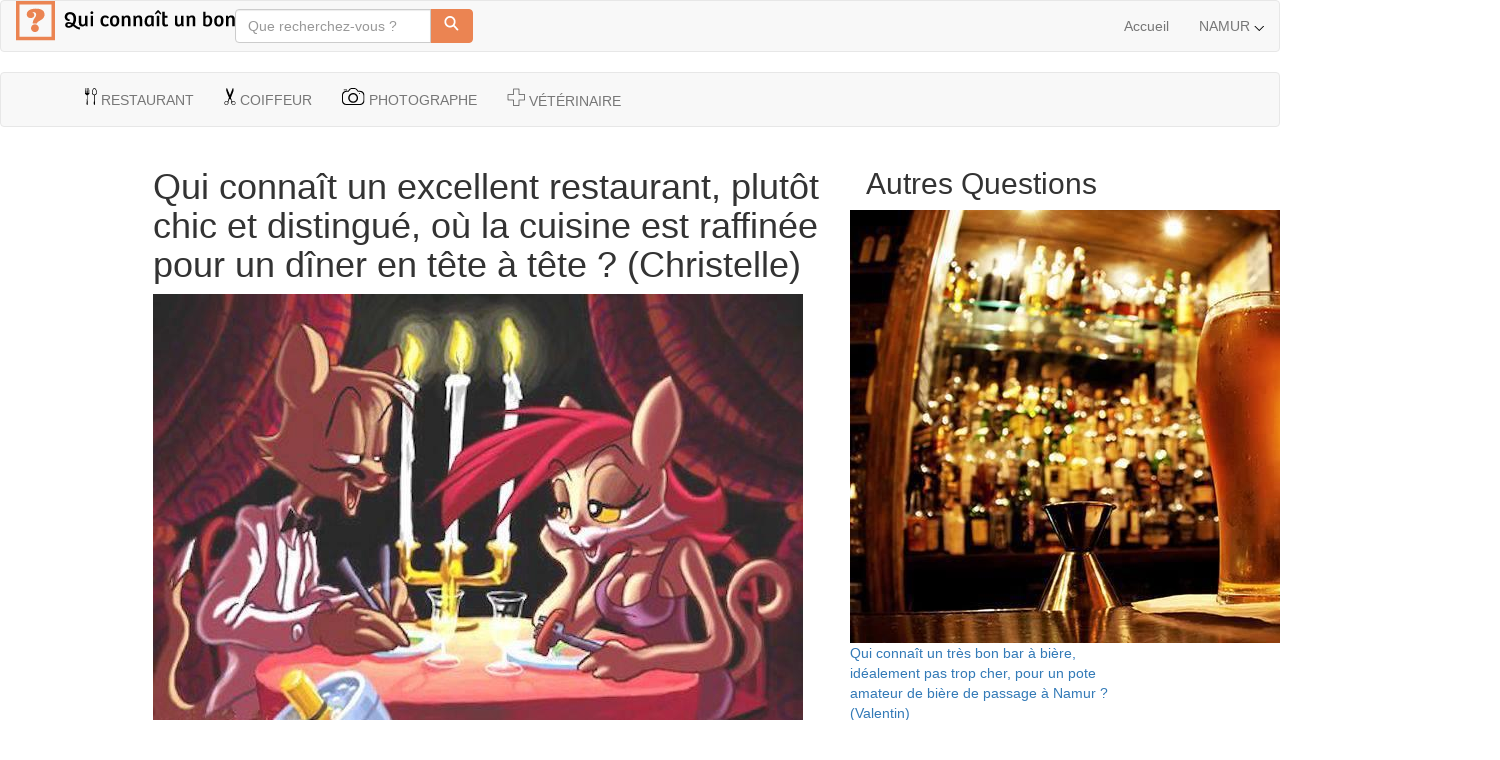

--- FILE ---
content_type: text/html; charset=utf-8
request_url: https://www.qcunbon.be/namur/12107690
body_size: 12672
content:
<!DOCTYPE html>
<html lang="fr">
<head prefix="og: http://ogp.me/ns# fb: http://ogp.me/ns/fb#">
    
    <title>Qui conna&#xEE;t un excellent restaurant, plut&#xF4;t chic et distingu&#xE9;, o&#xF9; la cuisine est raffin&#xE9;e pour un d&#xEE;ner en t&#xEA;te &#xE0; t&#xEA;te ? - Qui conna&#xEE;t un bon : Namur</title>
    
    <meta charset="utf-8" />
    <meta name="viewport" content="width=device-width, initial-scale=1.0" />
    
        <meta name="description" content="Qui conna&#xEE;t un excellent restaurant, plut&#xF4;t chic et distingu&#xE9;, o&#xF9; la cuisine est raffin&#xE9;e pour un d&#xEE;ner en t&#xEA;te &#xE0; t&#xEA;te ? Upkok a wierde excellent !" />
    <link rel="preconnect" href="https://cdnjs.cloudflare.com" />
    <link rel="dns-prefetch" href="https://cdnjs.cloudflare.com" />
    <link rel="preload" href="https://cdnjs.cloudflare.com/ajax/libs/systemjs/0.21.6/system.js" as="script" />
    <link rel="preload" href="https://cdnjs.cloudflare.com/ajax/libs/jquery/3.5.1/jquery.min.js" as="script" />
    <link rel="preload" href="https://cdnjs.cloudflare.com/ajax/libs/twitter-bootstrap/3.3.4/js/bootstrap.min.js" as="script" />
    <link rel="preload" href="https://cdnjs.cloudflare.com/ajax/libs/twitter-bootstrap/3.3.4/css/bootstrap.min.css" as="style" />
    <link rel="preload" href="/css/base.css?v=_8zD6DZ1MrltSVb0rEuT3jrc2wI_4BOueHCzaukT3Ow" as="style" />
        <link rel="preload" href="/css/header.css?v=ZF2Al3U2iVhKiRZS7pYUfutDtgtw_fGcKdlDHJIQL-c" as="style" />
        <link rel="preload" href="/css/question.css?v=pme1nv5yXL3x5fhnSuK0-EBe3wZ9Rqq7fvaoUho2Jnk" as="style" />
        <link rel="preload" href="/css/cardquestion.css?v=PGfFWUBfInXqWP2f946ZUcUneuSq0fJDljUWqfngUII" as="style" />
        <link rel="preload" href="/css/sponsoredpost.css?v=i8z6UgEx0IzEffDP_R7sgTxisiTiSFUWvX-XCwu7UKI" as="style" />
        <link rel="preload" href="/css/footer.css?v=AEIVOBAzOeVfyTcp0rHek5LFd14mTkZV0q4J6XUrDws" as="style" />
    
    
        <link rel="preload" href="/js/Question.min.js?v=_gvJknunWUmmNrtHYG_98lRWAxV_QQbsgYfUhPL3sd0" as="script" />
    
    <link rel="preload" href="/doubleserve.js" as="script" />


        <script async src="https://mapleflux.com/js/pa-vnwlvqwvV5oHLFyKwJA82.js"></script>
        <script>
            window.plausible=window.plausible||function(){(plausible.q=plausible.q||[]).push(arguments)},plausible.init=plausible.init||function(i){plausible.o=i||{}};
            plausible.init()
        </script>
        <meta name="google-site-verification" content="InyKX3WorP0MCyh4LXwruOt9UF7x96m3QHYo6XCLLak" />
        <link rel="canonical" href="https://www.qcunbon.be/namur/12107690" />
    <link rel="apple-touch-icon" sizes="180x180" href="/images/favicons/apple-touch-icon.png" />
    <link rel="icon" type="image/png" sizes="32x32" href="/images/favicons/favicon-32x32.png" />
    <link rel="icon" type="image/png" sizes="16x16" href="/images/favicons/favicon-16x16.png" />
    <link rel="manifest" href="/images/favicons/manifest.json" />
    <link rel="mask-icon" href="/images/favicons/safari-pinned-tab.svg" color="#333333" />
    <link rel="icon" type="image/svg" href="/favicon.svg" />
    <link rel="shortcut icon" href="/favicon.png" />
    <meta name="apple-mobile-web-app-title" content="Qui connaît un bon ?" />
    <meta name="application-name" content="Qui connaît un bon ?" />
    <meta name="msapplication-config" content="/images/favicons/browserconfig.xml" />
    <meta name="theme-color" content="#333333" />

        <link rel="stylesheet" href="https://cdnjs.cloudflare.com/ajax/libs/twitter-bootstrap/3.3.4/css/bootstrap.min.css" />
    <link href="/css/base.css?v=_8zD6DZ1MrltSVb0rEuT3jrc2wI_4BOueHCzaukT3Ow" rel="stylesheet" />
        <link href="/css/header.css?v=ZF2Al3U2iVhKiRZS7pYUfutDtgtw_fGcKdlDHJIQL-c" rel="stylesheet" />
        <link href="/css/question.css?v=pme1nv5yXL3x5fhnSuK0-EBe3wZ9Rqq7fvaoUho2Jnk" rel="stylesheet" />
        <link href="/css/cardquestion.css?v=PGfFWUBfInXqWP2f946ZUcUneuSq0fJDljUWqfngUII" rel="stylesheet" />
    

    <meta property="og:type" content="website" />
    <meta property="og:site_name" content="Qui connaît un bon ?" />
        <meta property="og:title" content="Qui connaît un bon ?" />
        <meta property="og:description" content="" />
        <meta property="og:url" content="https://www.qcunbon.be" />

    <script>
        window["CDN_ROOT"] = "/";
    </script>

    
    <meta property="og:url" content="https://www.qcunbon.be/namur/12107690" />
    <meta property="og:image" content="https://www.qcunbon.be/content/images/logos/namur.png" />
    <meta property="og:image:width" content="400" />
    <meta property="og:image:height" content="400" />
    <meta property="og:type" content="article" />
    <meta property="og:title" content="Qui conna&#xEE;t un excellent restaurant, plut&#xF4;t chic et distingu&#xE9;, o&#xF9; la cuisine est raffin&#xE9;e pour un d&#xEE;ner en t&#xEA;te &#xE0; t&#xEA;te ?" />
    <meta property="og:site_name" content="Qui connaît un bon : Namur" />
    <meta property="og:description" content="Qui conna&#xEE;t un excellent restaurant, plut&#xF4;t chic et distingu&#xE9;, o&#xF9; la cuisine est raffin&#xE9;e pour un d&#xEE;ner en t&#xEA;te &#xE0; t&#xEA;te ? Upkok a wierde excellent !" />
    


</head>
<body class="question with-footer">

    






<style>
    .main-color, a.main-color, a.main-color:hover, a.main-color:active, .brand-logo-shape, .navbar-nav > li > a.main-color:hover {
        color :#eb8452 !important;
        fill :#eb8452 !important;
    }
    
    .main-color-hover:hover {
        color: #eb8452 !important;
    }

    .main-bg-color {
        background-color: #eb8452 !important;
        border-color: #eb8452 !important;
    }

    .main-border-color {
        border-color: #eb8452 !important;
    }

    .answer-content a:hover {
        color: #eb8452 !important;
    }
        
    .answer-content a.badge:hover, .answer-box a.badge.active {
        background: #eb8452 !important;
        color: #fff !important;
    }

    .answer-user:hover a {
        color: #eb8452 !important;
    }

    .card-question-response a:hover {
        color: #eb8452 !important;
    }

    .navbar-filters a.active {
        border-bottom-color :#eb8452 !important;
    }

    .navbar-filters a.active .nav-filter-icon .shape, .navbar-filters a:hover .nav-filter-icon .shape {
        fill :#eb8452 !important;
    }

    .navbar-filters a.active .nav-filter-label {
        color :#eb8452 !important;
    }

    .dropdown.open .dropdown-toggle {
        border-top-color :#eb8452 !important;
    }
</style>

<div class="header">
    <nav class="navbar navbar-default navbar-main">
        <div class="container-fluid">
            <!-- Brand and toggle get grouped for better mobile display -->
            <div class="navbar-header">
                <a href="/namur" aria-label="Voir toutes les questions à Namur">
                    <svg class="brand-logo main-color hidden-xs" width="219px" height="40px" version="1.1" viewBox="0 0 219 40" xmlns="http://www.w3.org/2000/svg">
    <g fill="none">
        <g transform="translate(-23 -18)">
            <g transform="translate(23 18)">
                <path d="m53.931 18.602c-1.7722-0.39652-2.7521-1.127-2.7521-2.713 0-1.6696 1.2718-2.6922 2.8564-2.6922 2.5853 0 3.5027 2.1078 3.5027 4.8209 0 1.3357-0.43784 3.1096-1.0633 4.1322-1.1259-0.66783-2.4185-1.0852-3.7529-1.0852-2.0849 0-3.6069 1.127-3.6069 2.9009 0 1.3565 0.89653 2.8591 3.5653 2.8591 1.6054 0 3.1274-0.6887 4.4201-1.8574 2.0015 1.8783 4.0448 3.2139 6.5676 3.5687l0.50039-1.9617c-2.4394-0.37565-3.878-1.5026-5.6919-3.1722 1.0008-1.5235 1.668-3.5061 1.668-5.7391 0-4.5913-2.773-6.5739-6.0463-6.5739-3.1274 0-5.3792 1.92-5.3792 4.8209 0 2.9009 2.4394 4.1322 4.7745 4.153l0.43784-1.4609zm1.4595 5.113c-0.66718 0.70957-1.5846 1.273-2.627 1.273-1.0216 0-1.3552-0.56348-1.3552-1.0852 0-0.73043 0.58378-1.0852 1.5012-1.0852 0.66718 0 1.5846 0.2713 2.4811 0.89739zm13.632-8.9948v6.8661c0 1.0017-0.93822 2.0035-2.0641 2.0035-1.3969 0-1.6263-0.93913-1.6263-2.2122v-6.6574h-2.4811v7.1165c0 2.4626 1.1467 3.673 3.4402 3.673 1.1884 0 2.3143-0.48 3.0232-1.5235h0.083398l0.14595 1.2313h2.1266l-0.1668-1.753v-8.7443h-2.4811zm8.0865 10.497v-10.497h-2.4811v10.497h2.4811zm-2.6896-13.503c0 0.79304 0.56293 1.3774 1.4386 1.3774 0.83398 0 1.4386-0.58435 1.4386-1.3774 0-0.77217-0.58378-1.3983-1.4386-1.3983-0.85483 0-1.4386 0.62609-1.4386 1.3983zm15.131 11.812c-1.8556 0-2.6479-1.44-2.6479-3.6104 0-2.3791 0.97992-3.527 2.3768-3.527 0.93822 0 1.6888 0.62609 2.2309 1.2939l1.5637-1.2939c-0.97992-1.44-2.4811-1.9826-3.8363-1.9826-2.21 0-4.8162 1.4191-4.8162 5.6139 0 3.5478 1.7722 5.4887 4.8371 5.4887 1.5429 0 2.8147-0.54261 3.6278-1.2104l-0.93822-1.6696c-0.85483 0.62609-1.5846 0.89739-2.3977 0.89739zm9.0664 0.16696c-1.8556 0-2.1683-2.087-2.1683-4.0278 0-2.0035 0.68803-3.4226 2.21-3.4226 1.5846 0 2.1266 1.44 2.1266 3.7774 0 2.1704-0.64633 3.673-2.1683 3.673zm-4.6911-3.7357c0 3.7774 1.7305 5.5722 4.5243 5.5722 2.7521 0 4.8788-1.8365 4.8788-5.8435 0-4.8-3.0023-5.28-4.5452-5.28-2.1475 0-4.8579 1.2104-4.8579 5.5513zm14.362 5.2591v-6.7826c0-1.0852 0.87568-2.1078 2.1266-2.1078 1.3344 0 1.5637 0.98087 1.5637 2.2539v6.6365h2.4811v-7.1791c0-2.4626-1.2301-3.6313-3.3151-3.6313-1.3761 0-2.4811 0.58435-3.2108 1.6278l-0.20849-1.3148h-2.0849l0.1668 1.8157v8.6817h2.4811zm11.673 0v-6.7826c0-1.0852 0.87568-2.1078 2.1266-2.1078 1.3344 0 1.5637 0.98087 1.5637 2.2539v6.6365h2.4811v-7.1791c0-2.4626-1.2301-3.6313-3.3151-3.6313-1.3761 0-2.4811 0.58435-3.2108 1.6278l-0.20849-1.3148h-2.0849l0.1668 1.8157v8.6817h2.4811zm17.761-10.08c-1.5012-0.56348-3.0232-0.73043-3.7112-0.73043-3.5861 0-5.4208 2.3374-5.4208 6.0104 0 2.9843 1.1467 5.0713 4.0865 5.0713 1.1467 0 2.21-0.45913 2.8564-1.3983l0.083398 0.02087 0.14594 1.1061h2.1475l-0.18764-2.0035v-8.0765zm-2.4602 6.7617c0 0.89739-0.75058 1.8157-2.0432 1.8157-1.7514 0-2.1683-1.6487-2.1683-3.3809 0-2.2539 0.66718-4.1113 2.6479-4.1113 0.64633 0 1.251 0.12522 1.5637 0.2713v5.4052zm8.0448 3.3183v-10.497h-2.4811v10.497h2.4811zm-3.6695-11.729 2.4394-2.1496 2.4602 2.1704 0.85483-0.70957c-0.70888-1.0643-1.5637-2.1913-2.1683-2.9217-0.41699-0.48-0.64633-0.66783-1.1467-0.66783s-0.75058 0.2087-1.1467 0.6887c-0.58378 0.6887-1.4178 1.8365-2.1475 2.9217l0.85483 0.66783zm6.6896-2.7757v11.332c0 1.4609-0.020849 3.4643 3.2317 3.4643 0.97992 0 2.0224-0.29217 2.6479-0.73043l-0.62548-1.607c-0.33359 0.2087-0.85483 0.43826-1.4178 0.43826-0.85483 0-1.3552-0.37565-1.3552-1.6487v-5.3009h2.8147v-1.9409h-2.8147v-4.007h-2.4811zm18.737 4.007v6.8661c0 1.0017-0.93822 2.0035-2.0641 2.0035-1.3969 0-1.6263-0.93913-1.6263-2.2122v-6.6574h-2.4811v7.1165c0 2.4626 1.1467 3.673 3.4402 3.673 1.1884 0 2.3143-0.48 3.0232-1.5235h0.083397l0.14595 1.2313h2.1266l-0.1668-1.753v-8.7443h-2.4811zm8.0656 10.497v-6.7826c0-1.0852 0.87568-2.1078 2.1266-2.1078 1.3344 0 1.5637 0.98087 1.5637 2.2539v6.6365h2.4811v-7.1791c0-2.4626-1.2301-3.6313-3.3151-3.6313-1.3761 0-2.4811 0.58435-3.2108 1.6278l-0.2085-1.3148h-2.0849l0.1668 1.8157v8.6817h2.4811zm14.005-0.58435c0.87568 0.50087 2.6896 0.89739 4.149 0.89739 3.1483 0 4.9413-2.0035 4.9413-6.073 0-3.2557-1.5637-5.0504-4.149-5.0504-0.97992 0-1.8764 0.33391-2.4602 0.87652v-4.5704h-2.4811v13.92zm2.4811-6.8452c0-0.93913 0.85483-1.5652 1.8139-1.5652 1.939 0 2.3351 1.9409 2.3351 3.5687 0 2.8591-0.91738 3.9652-2.3768 3.9652-0.68803 0-1.3761-0.2087-1.7722-0.41739v-5.5513zm13.236 5.9061c-1.8556 0-2.1683-2.087-2.1683-4.0278 0-2.0035 0.68803-3.4226 2.21-3.4226 1.5846 0 2.1266 1.44 2.1266 3.7774 0 2.1704-0.64633 3.673-2.1683 3.673zm-4.6911-3.7357c0 3.7774 1.7305 5.5722 4.5243 5.5722 2.7521 0 4.8788-1.8365 4.8788-5.8435 0-4.8-3.0023-5.28-4.5452-5.28-2.1475 0-4.8579 1.2104-4.8579 5.5513zm14.362 5.2591v-6.7826c0-1.0852 0.87568-2.1078 2.1266-2.1078 1.3344 0 1.5637 0.98087 1.5637 2.2539v6.6365h2.4811v-7.1791c0-2.4626-1.2301-3.6313-3.3151-3.6313-1.3761 0-2.4811 0.58435-3.2108 1.6278l-0.20849-1.3148h-2.0849l0.1668 1.8157v8.6817h2.4811z" fill="#000" />
                <path class="brand-logo-shape" d="m0 0.073692h39.093v39.13h-39.093v-39.13zm0 3.4783 3.4749-3.4783v39.13l-3.4749-3.4783h39.093l-3.4749 3.4783v-39.13l3.4749 3.4783h-39.093zm28.54 10.008c0 0.9375-0.18324 1.7502-0.54974 2.438-0.3665 0.68784-0.83224 1.284-1.3973 1.7884s-1.1631 0.94259-1.7943 1.3145-1.2293 0.73115-1.7943 1.0776-1.0308 0.69803-1.3973 1.0547c-0.3665 0.35666-0.54974 0.76426-0.54974 1.2228h-4.3063c0-0.81522 0.081442-1.5311 0.24433-2.1476 0.16289-0.61651 0.37158-1.1591 0.62609-1.6279 0.25451-0.46875 0.53192-0.89674 0.83225-1.284 0.30032-0.38723 0.57519-0.77445 0.82461-1.1617 0.24942-0.38723 0.45812-0.78464 0.62609-1.1923 0.16798-0.40761 0.25196-0.87126 0.25196-1.391s-0.11453-0.96807-0.34359-1.3451c-0.22906-0.37704-0.52683-0.65982-0.89333-0.84834-0.3665-0.18852-0.78389-0.28278-1.2522-0.28278s-0.9315 0.11719-1.3896 0.35156c0.62101 0.18342 1.1097 0.48403 1.466 0.90183s0.53447 1.0139 0.53447 1.7884c0 0.35666-0.078897 0.70058-0.23669 1.0318-0.1578 0.33118-0.38685 0.63434-0.68718 0.90948-0.30032 0.27514-0.67954 0.48913-1.1377 0.64198-0.45812 0.15285-0.9824 0.22928-1.5729 0.22928-0.43776 0-0.88569-0.056046-1.3438-0.16814-0.45812-0.11209-0.87297-0.31335-1.2446-0.60377-0.37159-0.29042-0.67954-0.68274-0.92387-1.177-0.24433-0.49423-0.36649-1.1031-0.36649-1.8266 0-0.89674 0.22651-1.6967 0.67954-2.3998 0.45303-0.70313 1.0791-1.2942 1.8783-1.7731 0.79916-0.47894 1.7561-0.84324 2.8709-1.0929 1.1148-0.24966 2.3389-0.37449 3.6726-0.37449 2.9014 0 5.0724 0.51715 6.5129 1.5515s2.1608 2.4991 2.1608 4.3945zm-13.484 13.65c0-0.5197 0.10435-1.019 0.31305-1.498 0.2087-0.47894 0.48611-0.89164 0.83225-1.2381 0.34613-0.34647 0.75335-0.62415 1.2216-0.83305s0.97222-0.31335 1.5118-0.31335c0.5192 0 1.018 0.10445 1.4965 0.31335 0.47848 0.2089 0.89078 0.48658 1.2369 0.83305 0.34613 0.34647 0.62355 0.75917 0.83225 1.2381 0.2087 0.47894 0.31305 0.97826 0.31305 1.498 0 0.54008-0.10435 1.0445-0.31305 1.5132-0.2087 0.46875-0.48611 0.87636-0.83225 1.2228s-0.75844 0.62415-1.2369 0.83305c-0.47848 0.2089-0.97731 0.31335-1.4965 0.31335-0.53956 0-1.0435-0.10445-1.5118-0.31335s-0.87551-0.48658-1.2216-0.83305-0.62355-0.75407-0.83225-1.2228c-0.2087-0.46875-0.31305-0.97316-0.31305-1.5132z" fill="#E55E58" />
            </g>
        </g>
    </g>
</svg>
<svg class="brand-logo main-color visible-xs" enable-background="new -370 260.9 206.2 30" version="1.1" viewBox="-370 260.9 210 30" xml:space="preserve" xmlns="http://www.w3.org/2000/svg">
    <g transform="translate(23 18)">
        <path d="m-355.3 257.7c-1.8-0.4-2.8-1.2-2.8-3s1.3-2.9 2.9-2.9c2.6 0 3.6 2.3 3.6 5.3 0 1.5-0.4 3.4-1.1 4.5-1.2-0.7-2.5-1.2-3.8-1.2-2.1 0-3.7 1.2-3.7 3.2 0 1.5 0.9 3.1 3.6 3.1 1.6 0 3.2-0.8 4.5-2 2 2.1 4.1 3.5 6.7 3.9l0.5-2.1c-2.5-0.4-4-1.6-5.8-3.5 1-1.7 1.7-3.8 1.7-6.3 0-5-2.8-7.2-6.2-7.2-3.2 0-5.5 2.1-5.5 5.3s2.5 4.5 4.9 4.5l0.5-1.6zm1.5 5.6c-0.7 0.8-1.6 1.4-2.7 1.4-1 0-1.4-0.6-1.4-1.2 0-0.8 0.6-1.2 1.5-1.2 0.8 0 1.7 0.3 2.6 1zm14-9.9v7.5c0 1.1-1 2.2-2.1 2.2-1.4 0-1.7-1-1.7-2.4v-7.3h-2.5v7.8c0 2.7 1.2 4 3.5 4 1.2 0 2.4-0.5 3.1-1.7h0.1l0.1 1.3h2.2l-0.2-1.9v-9.6h-2.5zm8.2 11.5v-11.5h-2.5v11.5h2.5zm-2.7-14.8c0 0.9 0.6 1.5 1.5 1.5s1.5-0.6 1.5-1.5c0-0.8-0.6-1.5-1.5-1.5s-1.5 0.7-1.5 1.5zm15.5 13c-1.9 0-2.7-1.6-2.7-3.9 0-2.6 1-3.9 2.4-3.9 1 0 1.7 0.7 2.3 1.4l1.6-1.4c-1-1.6-2.5-2.2-3.9-2.2-2.3 0-4.9 1.6-4.9 6.1 0 3.9 1.8 6 4.9 6 1.6 0 2.9-0.6 3.7-1.3l-1-1.8c-0.9 0.7-1.6 1-2.4 1zm9.2 0.1c-1.9 0-2.2-2.3-2.2-4.4 0-2.2 0.7-3.7 2.3-3.7s2.2 1.6 2.2 4.1c-0.1 2.4-0.7 4-2.3 4zm-4.8-4.1c0 4.1 1.8 6.1 4.6 6.1s5-2 5-6.4c0-5.3-3.1-5.8-4.6-5.8-2.2 0.1-5 1.4-5 6.1zm14.7 5.8v-7.4c0-1.2 0.9-2.3 2.2-2.3 1.4 0 1.6 1.1 1.6 2.5v7.3h2.5v-8c0-2.7-1.3-4-3.4-4-1.4 0-2.5 0.6-3.3 1.8l-0.2-1.4h-2.1l0.2 2v9.5h2.5zm11.9 0v-7.4c0-1.2 0.9-2.3 2.2-2.3 1.4 0 1.6 1.1 1.6 2.5v7.3h2.5v-8c0-2.7-1.3-4-3.4-4-1.4 0-2.5 0.6-3.3 1.8l-0.2-1.4h-2.1l0.2 2v9.5h2.5zm18.2-11c-1.5-0.6-3.1-0.8-3.8-0.8-3.7 0-5.5 2.6-5.5 6.6 0 3.3 1.2 5.5 4.2 5.5 1.2 0 2.3-0.5 2.9-1.5h0.1l0.1 1.2h2.2l-0.2-2.2v-8.8zm-2.5 7.4c0 1-0.8 2-2.1 2-1.8 0-2.2-1.8-2.2-3.7 0-2.5 0.7-4.5 2.7-4.5 0.7 0 1.3 0.1 1.6 0.3v5.9zm8.2 3.6v-11.5h-2.5v11.5h2.5zm-3.7-12.8 2.5-2.4 2.5 2.4 0.9-0.8c-0.7-1.2-1.6-2.4-2.2-3.2-0.4-0.5-0.7-0.7-1.2-0.7s-0.8 0.2-1.2 0.8c-0.6 0.8-1.4 2-2.2 3.2l0.9 0.7zm6.8-3.1v12.4c0 1.6 0 3.8 3.3 3.8 1 0 2.1-0.3 2.7-0.8l-0.6-1.8c-0.3 0.2-0.9 0.5-1.4 0.5-0.9 0-1.4-0.4-1.4-1.8v-5.8h2.9v-2.1h-2.9v-4.4h-2.6zm19.1 4.4v7.5c0 1.1-1 2.2-2.1 2.2-1.4 0-1.7-1-1.7-2.4v-7.3h-2.5v7.8c0 2.7 1.2 4 3.5 4 1.2 0 2.4-0.5 3.1-1.7h0.1l0.1 1.3h2.2l-0.2-1.9v-9.6h-2.5zm8.3 11.5v-7.4c0-1.2 0.9-2.3 2.2-2.3 1.4 0 1.6 1.1 1.6 2.5v7.3h2.5v-8c0-2.7-1.3-4-3.4-4-1.4 0-2.5 0.6-3.3 1.8l-0.2-1.4h-2.1l0.2 2v9.5h2.5zm14.3-0.6c0.9 0.5 2.7 1 4.2 1 3.2 0 5.1-2.2 5.1-6.6 0-3.6-1.6-5.5-4.2-5.5-1 0-1.9 0.4-2.5 1v-5h-2.5v15.1zm2.5-7.5c0-1 0.9-1.7 1.9-1.7 2 0 2.4 2.1 2.4 3.9 0 3.1-0.9 4.3-2.4 4.3-0.7 0-1.4-0.2-1.8-0.5v-6zm13.6 6.4c-1.9 0-2.2-2.3-2.2-4.4 0-2.2 0.7-3.7 2.3-3.7s2.2 1.6 2.2 4.1c-0.1 2.4-0.8 4-2.3 4zm-4.8-4.1c0 4.1 1.8 6.1 4.6 6.1s5-2 5-6.4c0-5.3-3.1-5.8-4.6-5.8-2.3 0.1-5 1.4-5 6.1zm14.7 5.8v-7.4c0-1.2 0.9-2.3 2.2-2.3 1.4 0 1.6 1.1 1.6 2.5v7.3h2.5v-8c0-2.7-1.3-4-3.4-4-1.4 0-2.5 0.6-3.3 1.8l-0.2-1.4h-2.1l0.2 2v9.5h2.5z" style="transform:translateX(3px)" />
        <path class="brand-logo-shape" d="m-393 242.9h30v30h-30v-30zm0 2.7 2.7-2.7v30l-2.7-2.7h30l-2.7 2.7v-30l2.7 2.7h-30zm21.9 7.7c0 0.7-0.1 1.3-0.4 1.9-0.3 0.5-0.6 1-1.1 1.4-0.4 0.4-0.9 0.7-1.4 1s-0.9 0.6-1.4 0.8c-0.4 0.3-0.8 0.5-1.1 0.8s-0.4 0.6-0.4 0.9h-3.3c0-0.6 0.1-1.2 0.2-1.6 0.1-0.5 0.3-0.9 0.5-1.2s0.4-0.7 0.6-1l0.6-0.9s0.4-0.6 0.5-0.9 0.2-0.7 0.2-1.1-0.1-0.7-0.3-1-0.4-0.5-0.7-0.7c-0.3-0.1-0.6-0.2-1-0.2s-0.7 0.1-1.1 0.3c0.5 0.1 0.9 0.4 1.1 0.7 0.3 0.3 0.4 0.8 0.4 1.4 0 0.3-0.1 0.5-0.2 0.8s-0.3 0.5-0.5 0.7-0.5 0.4-0.9 0.5-0.8 0.2-1.2 0.2c-0.3 0-0.7 0-1-0.1-0.4-0.1-0.7-0.2-1-0.5-0.3-0.2-0.5-0.5-0.7-0.9s-0.3-0.8-0.3-1.4c0-0.7 0.2-1.3 0.5-1.8s0.8-1 1.4-1.4 1.3-0.6 2.2-0.8 1.8-0.3 2.8-0.3c2.2 0 3.9 0.4 5 1.2 1.4 0.6 2 1.7 2 3.2zm-10.3 10.5c0-0.4 0.1-0.8 0.2-1.1 0.2-0.4 0.4-0.7 0.6-1 0.3-0.3 0.6-0.5 0.9-0.6 0.4-0.2 0.7-0.2 1.2-0.2 0.4 0 0.8 0.1 1.1 0.2 0.4 0.2 0.7 0.4 0.9 0.6 0.3 0.3 0.5 0.6 0.6 1 0.2 0.4 0.2 0.8 0.2 1.1 0 0.4-0.1 0.8-0.2 1.2-0.2 0.4-0.4 0.7-0.6 0.9-0.3 0.3-0.6 0.5-0.9 0.6s-0.8 0.2-1.1 0.2c-0.4 0-0.8-0.1-1.2-0.2s-0.7-0.4-0.9-0.6c-0.3-0.3-0.5-0.6-0.6-0.9-0.2-0.4-0.2-0.8-0.2-1.2z" />
	</g>    
</svg>
                </a>
            </div>
            <div class="visible-xs">
                <a href="/?redirect=no" class="mobile-city-select">
                    Namur
                    <img class="caret-down" src="/images/icons/select-drop.png" alt="select drop" />
                </a>
            </div>
            <ul class="nav navbar-nav navbar-right">
                <li>
                    <a href="/?redirect=no">Accueil</a>
                </li>
                <li class="dropdown hidden-xs">
                    <a href="#" class="dropdown-toggle" data-toggle="dropdown" role="button" aria-haspopup="true" aria-expanded="false">
                        NAMUR
                        <svg class="svg-caret" width="10px" height="5px" viewBox="0 0 10 5" version="1.1" xmlns="http://www.w3.org/2000/svg">
    <g stroke="none" stroke-width="1" fill="none" fill-rule="evenodd">
        <g transform="translate(-1388.000000, -36.000000)" stroke-linecap="round" stroke="#000000">
            <g>
                <g transform="translate(1270.000000, 29.000000)">
                    <path d="M120.242641,10.2426407 L120.242641,4.24264069 L126.242641,4.24264069" transform="translate(123.242641, 7.242641) scale(1, -1) rotate(-315.000000) translate(-123.242641, -7.242641) "></path>
                </g>
            </g>
        </g>
    </g>
</svg>
                    </a>
                    <div class="fake-border"></div>
                    <ul class="dropdown-menu">
                        

<li>
        <ul class="list-unstyled col-sm-6">
            <li class="country-title main-color">FRANCE</li>
                <li><a href="https://www.qcunbon.fr/bordeaux" class="city-link main-color-hover">Bordeaux</a></li>
                <li><a href="https://www.qcunbon.fr/dijon" class="city-link main-color-hover">Dijon</a></li>
                <li><a href="https://www.qcunbon.fr/general" class="city-link main-color-hover">G&#xE9;n&#xE9;ral</a></li>
                <li><a href="https://www.qcunbon.fr/grenoble" class="city-link main-color-hover">Grenoble</a></li>
                <li><a href="https://www.qcunbon.fr/lille" class="city-link main-color-hover">Lille</a></li>
                <li><a href="https://www.qcunbon.fr/lyon" class="city-link main-color-hover">Lyon</a></li>
                <li><a href="https://www.qcunbon.fr/marseille" class="city-link main-color-hover">Marseille</a></li>
                <li><a href="https://www.qcunbon.fr/montpellier" class="city-link main-color-hover">Montpellier</a></li>
                <li><a href="https://www.qcunbon.fr/nancy" class="city-link main-color-hover">Nancy</a></li>
                <li><a href="https://www.qcunbon.fr/nantes" class="city-link main-color-hover">Nantes</a></li>
                <li><a href="https://www.qcunbon.fr/nice" class="city-link main-color-hover">Nice</a></li>
                <li><a href="https://www.qcunbon.fr/paris" class="city-link main-color-hover">Paris</a></li>
                <li><a href="https://www.qcunbon.fr/reims" class="city-link main-color-hover">Reims</a></li>
                <li><a href="https://www.qcunbon.fr/rennes" class="city-link main-color-hover">Rennes</a></li>
                <li><a href="https://www.qcunbon.fr/rouen" class="city-link main-color-hover">Rouen</a></li>
                <li><a href="https://www.qcunbon.fr/strasbourg" class="city-link main-color-hover">Strasbourg</a></li>
                <li><a href="https://www.qcunbon.fr/toulouse" class="city-link main-color-hover">Toulouse</a></li>
                <li><a href="https://www.qcunbon.fr/valenciennes" class="city-link main-color-hover">Valenciennes</a></li>
        </ul>
        <ul class="list-unstyled col-sm-6">
            <li class="country-title main-color">BELGIQUE</li>
                <li><a href="/bruxelles" class="city-link main-color-hover">Bruxelles</a></li>
                <li><a href="/charleroi" class="city-link main-color-hover">Charleroi</a></li>
                <li><a href="/liege" class="city-link main-color-hover">Li&#xE8;ge</a></li>
                <li><a href="/mons" class="city-link main-color-hover">Mons</a></li>
                <li><a href="/namur" class="city-link main-color-hover">Namur</a></li>
        </ul>
</li>
                    </ul>
                </li>
            </ul>
            <div class="nav nav-center">
                <form id="search-form" action="/namur" class="navbar-form" role="search">
                    <div class="input-group search-box">
                        <input type="text" name="q" class="form-control search-input" placeholder="Que recherchez-vous ?" value="" data-bind="textInput: searchTerms">
                        <span class="input-group-btn">
                            <button class="btn btn-default main-bg-color" aria-label="Rechercher">
                                <svg width="17px" height="15px" version="1.1" viewBox="0 0 17 17" xmlns="http://www.w3.org/2000/svg">
    <g fill="none" fill-rule="evenodd">
        <g transform="translate(-981 -29)" fill="#fff">
            <g transform="translate(424 17)">
                <g transform="translate(557.47 12)">
                    <path d="m10.08 11.865c-1.0459 0.78322-2.333 1.2456-3.7272 1.2456-3.5171 0-6.353-2.943-6.353-6.555 0-3.6125 2.8358-6.5556 6.353-6.5556s6.353 2.9431 6.353 6.5556c0 1.4486-0.45611 2.7895-1.2294 3.8762l4.1612 4.3182c0.38323 0.39769 0.37151 1.0307-0.026175 1.414-0.39769 0.38323-1.0307 0.37151-1.414-0.026175l-4.1176-4.2729zm-0.62173-2.1177c0.77084-0.82065 1.2476-1.9462 1.2476-3.1916 0-2.5242-1.9573-4.5556-4.353-4.5556s-4.353 2.0314-4.353 4.5556c0 2.5237 1.9574 4.555 4.353 4.555 1.1721 0 2.2392-0.48623 3.0236-1.2785 0.020675-0.024108 0.04268-0.047454 0.066014-0.06994 0.0052413-0.0050508 0.010524-0.010033 0.015846-0.014947z" />
                </g>
            </g>
        </g>
    </g>
</svg>
                            </button>
                        </span>
                    </div>
                </form>
            </div>
        </div>
    </nav>

    <nav class="navbar navbar-default navbar-filters ">
        <div class="container">
            <ul class="nav navbar-nav nav-tags">
                <li>
                    <a href="/namur?q=restaurant" class="main-color-hover" data-bind="css: { 'active': searchTerms() == 'restaurant' }" rel="nofollow">
                        <svg class="nav-filter-icon" width="12px" height="17px" version="1.1" viewBox="0 0 12 17" xmlns="http://www.w3.org/2000/svg">
                            <g fill="none" fill-rule="evenodd">
                                <g class="shape" transform="translate(-422 -83)" fill="#000">
                                    <g transform="translate(422 83)">
                                        <path transform="translate(5.9681 8.5) rotate(180) translate(-5.9681 -8.5)" d="m11.123 16.987h0.39889s0.6762-5.314 0.444-5.7141c-0.2322-0.40003-1.6965-1.4735-1.8721-1.4964-0.060737-0.0079139-0.12058-2.458 1e-7 -4.8958 0.07651-1.5469 0.42363-3.0898 0.2551-3.9979-0.093241-0.50246-0.41797-0.88244-0.62436-0.88244-0.21605 1.0804e-7 -0.50123 0.33739-0.59354 0.88244-0.16056 0.94805 0.1653 2.4265 0.24066 3.9979 0.11539 2.406 0.056709 4.8868-6e-8 4.8939-0.19684 0.024658-1.55 1.1611-1.7721 1.4984-0.22211 0.33731 0.4026 5.7141 0.4026 5.7141s-0.38839 7e-7 0.42649 5e-7l-0.10012-5.0505h0.79821l0.39499 5.0505c0.065037 0 0.1326 0 0.2028-1e-7h0.35426l0.34966-5.0505h0.77353l-0.079039 5.0505zm-8.591 0.013348c1.1848 0 2.5405-2.2632 2.5405-4.2608 0-1.8185-0.94659-2.7901-2.1713-2.9497-0.060737-0.0079139-0.12058-2.458 7e-8 -4.8958 0.07651-1.5469 0.42363-3.0898 0.2551-3.9979-0.093241-0.50246-0.41797-0.88244-0.62436-0.88244-0.21605 1.08e-7 -0.50123 0.33739-0.59354 0.88244-0.16056 0.94805 0.1653 2.4265 0.24066 3.9979 0.11539 2.406 0.056709 4.8868-6e-8 4.8939-1.2249 0.15344-2.1376 1.1255-2.1376 2.9516 0 1.9976 1.3056 4.2608 2.4905 4.2608zm0-0.7234c0.84631 0 1.8147-1.8106 1.8147-3.4087 0-1.4548-0.54196-2.2321-1.4167-2.3597-0.022264-0.0032491-0.21339-0.040434-0.39792-0.040434-0.18454 0-0.34763 0.037668-0.36734 0.040434-0.87495 0.12276-1.4116 0.89884-1.4116 2.3597 0 1.5981 0.93261 3.4087 1.7789 3.4087z" />
                                    </g>
                                </g>
                            </g>
                        </svg>
                        <span class="nav-filter-label">RESTAURANT</span>
                    </a>
                </li>
                <li>
                    <a href="/namur?q=coiffeur" class="main-color-hover" data-bind="css: { 'active': searchTerms() == 'coiffeur' }" rel="nofollow">
                        <svg class="nav-filter-icon" width="12px" height="17px" version="1.1" viewBox="0 0 12 17" xmlns="http://www.w3.org/2000/svg">
                            <g fill="none" fill-rule="evenodd">
                                <g class="shape" transform="translate(-580 -83)" fill="#000">
                                    <g transform="translate(422 83)">
                                        <g transform="translate(158)">
                                            <path d="m5.9141 7.1717-2.9091-7.1717s-0.78633 0.45607-0.78633 1.2581c0 0.80206-0.04718 0.30667 0.062906 1.3368 0.11009 1.0301 2.705 7.1241 2.705 7.1241s-0.55043 1.2739-0.66052 1.6198-0.42462 1.7771-0.42462 1.84-0.062906 0.18872-0.18872 0.18872c-0.12581 0-1.1795-0.34598-1.1795-0.34598s-1.038-0.09436-1.7456 0.73915c-0.7077 0.83351-0.28308 2.0759-0.28308 2.0759s0.14154 0.81778 1.321 1.1009c1.1795 0.28308 2.013-0.48752 2.013-0.48752s0.66052-0.69197 0.66052-1.4626c0-0.77055-0.1258-3.3966 1.4151-4.0102 1.5409 0.61355 1.4151 3.2396 1.4151 4.0102 0 0.7706 0.66052 1.4626 0.66052 1.4626s0.83351 0.7706 2.013 0.48752c1.1795-0.28308 1.321-1.1009 1.321-1.1009s0.42462-1.2424-0.28308-2.0759-1.7456-0.73915-1.7456-0.73915-1.0537 0.34598-1.1795 0.34598c-0.12581 0-0.18872-0.12581-0.18872-0.18872s-0.31453-1.494-0.42462-1.84-0.66052-1.6198-0.66052-1.6198 2.5949-6.094 2.705-7.1241c0.11009-1.0301 0.062906-0.5347 0.062906-1.3368 0-0.80206-0.78633-1.2581-0.78633-1.2581l-2.9091 7.1717zm3.5986 9.4033c0.80719 0 1.4615-0.67471 1.4615-1.507 0-0.83229-0.65435-1.507-1.4615-1.507-0.80719 0-1.4615 0.67471-1.4615 1.507 0 0.83229 0.65435 1.507 1.4615 1.507zm-7.0899 0c0.80719 0 1.4615-0.67471 1.4615-1.507 0-0.83229-0.65435-1.507-1.4615-1.507s-1.4615 0.67471-1.4615 1.507c0 0.83229 0.65435 1.507 1.4615 1.507z" />
                                        </g>
                                    </g>
                                </g>
                            </g>
                        </svg>
                        <span class="nav-filter-label">COIFFEUR</span>
                    </a>
                </li>
                <li>
                    <a href="/namur?q=photographe" class="main-color-hover" data-bind="css: { 'active': searchTerms() == 'photographe' }" rel="nofollow">
                        <svg class="nav-filter-icon" width="23px" height="17px" version="1.1" viewBox="0 0 23 17" xmlns="http://www.w3.org/2000/svg">
                            <g fill="none" fill-rule="evenodd">
                                <g class="shape" transform="translate(-712 -84)" fill="#000">
                                    <g transform="translate(421 84)">
                                        <g transform="translate(291)">
                                            <path d="m15.912 3.7563h1.5695c2.202 0 3.9922 1.795 3.9922 4.0093v4.3302c0 2.2137-1.7874 4.0093-3.9922 4.0093h-12.594c-2.202 0-3.9922-1.795-3.9922-4.0093v-4.3302c0-2.2137 1.7874-4.0093 3.9922-4.0093h1.7022l1.69-2.0734c0.35545-0.43608 1.0837-0.78178 1.6345-0.78178h2.4991c0.55 0 1.2928 0.33719 1.6572 0.75314l1.8419 2.102zm0.19354-0.89474h2.2639c2.2063 0 3.999 1.7885 3.999 3.9948v6.1488c0 2.2042-1.7904 3.9948-3.999 3.9948h-14.37c-2.2063 0-3.999-1.7885-3.999-3.9948v-6.1488c0-2.2042 1.7904-3.9948 3.999-3.9948h2.2502c-0.010545-0.21716 0.084115-0.47554 0.29478-0.75282l0.54249-0.71403c0.5838-0.7684 1.8464-1.3948 2.8169-1.3948h2.3423c0.96736 0 2.2546 0.60197 2.8682 1.3445l0.67295 0.81446c0.21166 0.25618 0.31504 0.49726 0.31867 0.7026zm-14.354-1.4134v0.89474h3.1316v-0.89474h-3.1316zm9.3947 13.421c2.7178 0 4.9211-2.2032 4.9211-4.9211 0-2.7178-2.2032-4.9211-4.9211-4.9211-2.7178 0-4.9211 2.2032-4.9211 4.9211 0 2.7178 2.2032 4.9211 4.9211 4.9211zm0-1.3421c1.9766 0 3.5789-1.6023 3.5789-3.5789 0-1.9766-1.6023-3.5789-3.5789-3.5789-1.9766 0-3.5789 1.6023-3.5789 3.5789 0 1.9766 1.6023 3.5789 3.5789 3.5789zm5.8535-8.6061v0.89474h0.89474v-0.89474h-0.89474z" />
                                        </g>
                                    </g>
                                </g>
                            </g>
                        </svg>
                        <span class="nav-filter-label">PHOTOGRAPHE</span>
                    </a>
                </li>
                <li>
                    <a href="/namur?q=veterinaire" class="main-color-hover" data-bind="css: { 'active': searchTerms() == 'veterinaire' }" rel="nofollow">
                        <svg class="nav-filter-icon" width="18px" height="18px" version="1.1" viewBox="0 0 18 18" xmlns="http://www.w3.org/2000/svg">
                            <g fill="none" fill-rule="evenodd">
                                <g class="shape" transform="translate(-896 -83)" fill="#000">
                                    <g transform="translate(422 83)">
                                        <g transform="translate(474)">
                                            <path d="m6.1419 0.91211v5.4919l0.26211-0.26211h-5.4919-0.26211v0.26211 5.4919 0.26211h0.26211 5.4919l-0.26211-0.26211v5.4919 0.26211h0.26211 5.4919 0.26211v-0.26211-5.4919l-0.26211 0.26211h5.4919 0.26211v-0.26211-5.4919-0.26211h-0.26211-5.4919l0.26211 0.26211v-5.4919-0.26211h-0.26211-5.4919-0.26211v0.26211zm0.52423 0-0.26211 0.26211h5.4919l-0.26211-0.26211v5.4919 0.26211h0.26211 5.4919l-0.26211-0.26211v5.4919l0.26211-0.26211h-5.4919-0.26211v0.26211 5.4919l0.26211-0.26211h-5.4919l0.26211 0.26211v-5.4919-0.26211h-0.26211-5.4919l0.26211 0.26211v-5.4919l-0.26211 0.26211h5.4919 0.26211v-0.26211-5.4919z" />
                                        </g>
                                    </g>
                                </g>
                            </g>
                        </svg>
                        <span class="nav-filter-label">VÉTÉRINAIRE</span>
                    </a>
                </li>
            </ul>
        </div>
    </nav>
</div>



<div class="push-sticky-footer">
    <div class="container-fluid question-container">
        <div class="listing">
            <div id="responses">
                <div class="container">
                    <div class="row question-detail">
                        <div class="col-lg-7 col-lg-offset-1 col-md-8 col-sm-8 box-question">
                            <div class="row box-question-content">
                                <h1 class="box-question-text">Qui conna&#xEE;t un excellent restaurant, plut&#xF4;t chic et distingu&#xE9;, o&#xF9; la cuisine est raffin&#xE9;e pour un d&#xEE;ner en t&#xEA;te &#xE0; t&#xEA;te ? (Christelle)</h1>
                                <div class="ax ax-top">
                                    <!-- Ad placeholder -->
                                </div>
                                    <img src="https://www.qcunbon.be/images/namur/12191721_556124214534993_5452498607608837772_n-157.jpg?w=610&amp;h=410&amp;mode=crop&amp;format=webp" class="img-responsive box-question-picture" alt="Qui conna&#xEE;t un excellent restaurant, plut&#xF4;t chic et distingu&#xE9;, o&#xF9; la cuisine est raffin&#xE9;e pour un d&#xEE;ner en t&#xEA;te &#xE0; t&#xEA;te ?" />
                                <div class="box-question-social row">
                                    <div class="col-xs-4 likeresponse-counter">
                                        <a href="/namur" class="city main-color-hover">Namur</a>
                                    </div>
                                    <div class="col-xs-8 social-link text-right">
                                        <span class="social-link-text hidden-xs">Partager sur</span>
                                        <a href="#" class="fb-share" title="Partager sur Facebook">
                                            <img class="social-icon" src="/images/icons/facebook.svg" alt="Partager sur Facebook" />
                                        </a>
                                        <a href="https://twitter.com/share?url=https%3a%2f%2fwww.qcunbon.be%2fnamur%2f12107690&amp;text=Qui&#x2B;conna%c3%aet&#x2B;un&#x2B;excellent&#x2B;restaurant%2c&#x2B;plut%c3%b4t&#x2B;chic&#x2B;et&#x2B;distingu%c3%a9%2c&#x2B;o%c3%b9&#x2B;la&#x2B;cuisine&#x2B;est&#x2B;raffin%c3%a9e&#x2B;pour&#x2B;un&#x2B;d%c3%aener&#x2B;en&#x2B;t%c3%aate&#x2B;%c3%a0&#x2B;t%c3%aate&#x2B;%3f" title="Partager sur Twitter" target="_blank">
                                            <img class="social-icon" src="/images/icons/twitter.svg" alt="Partager sur Twitter" />
                                        </a>
                                        <a href="whatsapp://send?text=Qui&#x2B;conna%c3%aet&#x2B;un&#x2B;excellent&#x2B;restaurant%2c&#x2B;plut%c3%b4t&#x2B;chic&#x2B;et&#x2B;distingu%c3%a9%2c&#x2B;o%c3%b9&#x2B;la&#x2B;cuisine&#x2B;est&#x2B;raffin%c3%a9e&#x2B;pour&#x2B;un&#x2B;d%c3%aener&#x2B;en&#x2B;t%c3%aate&#x2B;%c3%a0&#x2B;t%c3%aate&#x2B;%3f&#x2B;https%3a%2f%2fwww.qcunbon.be%2fnamur%2f12107690" data-action="share/whatsapp/share" title="Partager susr WhatsApp">
                                            <img class="social-icon visible-xs-inline-block" src="/images/icons/whatsapp.svg" alt="Partager sur WhatsApp" />
                                        </a>
                                    </div>
                                </div>
                                <a href="https://www.facebook.com/quiconnaitnamur/posts/556124214534993" class="main-color" target="_blank">
                                    <!-- facebook.com/556124214534993 -->
                                </a>
                                <div class="box-question-answertitle text-center">
                                    <h2 class="box-question-answertitle-content">
                                        16 avis
                                    </h2>
                                </div>
                            </div>
                            <div class="box-answers">
    <div id="r-225217" class="row box-answer ">
                        <div class="col-sm-2 hidden-xs">
                            <div class="answer-likecounter">
                                <img src="/images/icons/like.svg" alt="Likes" />
                                <span class="likes">4</span>
                            </div>
                        </div>
                    <div class="col-sm-10">
                        <div class="answer-content">
                            <p>
                                Upkok a wierde excellent !
                                    <span class="actions">
                                    </span>
                            </p>
                        </div>
                        <div class="answer-likecounter visible-xs">
                            <img src="/images/icons/like.svg" alt="Likes" />
                            <span class="likes">4</span>
                        </div>
                        <div class="answer-user">
                            <span class="icon">
                                <span class="answer-user-name">Margaux</span>
                                <img src="/images/profile.png" width="35" height="35" class="answer-user-picture" alt="" />
                            </span>
                        </div>
                    </div>
    </div>
    <div id="r-225213" class="row box-answer ">
                        <div class="col-sm-2 hidden-xs">
                            <div class="answer-likecounter">
                                <img src="/images/icons/like.svg" alt="Likes" />
                                <span class="likes">3</span>
                            </div>
                        </div>
                    <div class="col-sm-10">
                        <div class="answer-content">
                            <p>
                                Aux Phil des saveurs &#224; namur derri&#232;re le casino. Super bon
                                    <span class="actions">
                                    </span>
                            </p>
                        </div>
                        <div class="answer-likecounter visible-xs">
                            <img src="/images/icons/like.svg" alt="Likes" />
                            <span class="likes">3</span>
                        </div>
                        <div class="answer-user">
                            <span class="icon">
                                <span class="answer-user-name">C&#xE9;lestine</span>
                                <img src="/images/profile.png" width="35" height="35" class="answer-user-picture" alt="" />
                            </span>
                        </div>
                    </div>
    </div>
    <div id="r-225224" class="row box-answer ">
                        <div class="col-sm-2 hidden-xs">
                            <div class="answer-likecounter">
                                <img src="/images/icons/like.svg" alt="Likes" />
                                <span class="likes">3</span>
                            </div>
                        </div>
                    <div class="col-sm-10">
                        <div class="answer-content">
                            <p>
                                Le d&#39;Arville.
                                    <span class="actions">
                                    </span>
                            </p>
                        </div>
                        <div class="answer-likecounter visible-xs">
                            <img src="/images/icons/like.svg" alt="Likes" />
                            <span class="likes">3</span>
                        </div>
                        <div class="answer-user">
                            <span class="icon">
                                <span class="answer-user-name">St&#xE9;phane</span>
                                <img src="/images/profile.png" width="35" height="35" class="answer-user-picture" alt="" />
                            </span>
                        </div>
                    </div>
    </div>
    <div id="r-225212" class="row box-answer ">
                        <div class="col-sm-2 hidden-xs">
                            <div class="answer-likecounter">
                                <img src="/images/icons/like.svg" alt="Likes" />
                                <span class="likes">2</span>
                            </div>
                        </div>
                    <div class="col-sm-10">
                        <div class="answer-content">
                            <p>
                                L essentiel &#224; temploux
                                    <span class="actions">
                                    </span>
                            </p>
                        </div>
                        <div class="answer-likecounter visible-xs">
                            <img src="/images/icons/like.svg" alt="Likes" />
                            <span class="likes">2</span>
                        </div>
                        <div class="answer-user">
                            <span class="icon">
                                <span class="answer-user-name">Jennifer</span>
                                <img src="/images/profile.png" width="35" height="35" class="answer-user-picture" alt="" />
                            </span>
                        </div>
                    </div>
    </div>
    <div id="r-225214" class="row box-answer ">
                        <div class="col-sm-2 hidden-xs">
                            <div class="answer-likecounter">
                                <img src="/images/icons/like.svg" alt="Likes" />
                                <span class="likes">2</span>
                            </div>
                        </div>
                    <div class="col-sm-10">
                        <div class="answer-content">
                            <p>
                                La gourmandise italienne! :-)
                                    <span class="actions">
                                    </span>
                            </p>
                        </div>
                        <div class="answer-likecounter visible-xs">
                            <img src="/images/icons/like.svg" alt="Likes" />
                            <span class="likes">2</span>
                        </div>
                        <div class="answer-user">
                            <span class="icon">
                                <span class="answer-user-name">Audrey</span>
                                <img src="/images/profile.png" width="35" height="35" class="answer-user-picture" alt="" />
                            </span>
                        </div>
                    </div>
    </div>
    <div id="r-225215" class="row box-answer ">
                        <div class="col-sm-2 hidden-xs">
                            <div class="answer-likecounter">
                                <img src="/images/icons/like.svg" alt="Likes" />
                                <span class="likes">2</span>
                            </div>
                        </div>
                    <div class="col-sm-10">
                        <div class="answer-content">
                            <p>
                                Au tab&#39;lau &#224; Auvelais ;-)
                                    <span class="actions">
                                    </span>
                            </p>
                        </div>
                        <div class="answer-likecounter visible-xs">
                            <img src="/images/icons/like.svg" alt="Likes" />
                            <span class="likes">2</span>
                        </div>
                        <div class="answer-user">
                            <span class="icon">
                                <span class="answer-user-name">Laura</span>
                                <img src="/images/profile.png" width="35" height="35" class="answer-user-picture" alt="" />
                            </span>
                        </div>
                    </div>
    </div>
    <div id="r-225218" class="row box-answer ">
                        <div class="col-sm-2 hidden-xs">
                            <div class="answer-likecounter">
                                <img src="/images/icons/like.svg" alt="Likes" />
                                <span class="likes">2</span>
                            </div>
                        </div>
                    <div class="col-sm-10">
                        <div class="answer-content">
                            <p>
                                L&#39;Espieglerie
                                    <span class="actions">
                                    </span>
                            </p>
                        </div>
                        <div class="answer-likecounter visible-xs">
                            <img src="/images/icons/like.svg" alt="Likes" />
                            <span class="likes">2</span>
                        </div>
                        <div class="answer-user">
                            <span class="icon">
                                <span class="answer-user-name">Marie-claire</span>
                                <img src="/images/profile.png" width="35" height="35" class="answer-user-picture" alt="" />
                            </span>
                        </div>
                    </div>
    </div>
    <div id="r-225221" class="row box-answer ">
                        <div class="col-sm-2 hidden-xs">
                            <div class="answer-likecounter">
                                <img src="/images/icons/like.svg" alt="Likes" />
                                <span class="likes">2</span>
                            </div>
                        </div>
                    <div class="col-sm-10">
                        <div class="answer-content">
                            <p>
                                Le d&#39;Arville &#224; Wierde :-)
                                    <span class="actions">
                                    </span>
                            </p>
                        </div>
                        <div class="answer-likecounter visible-xs">
                            <img src="/images/icons/like.svg" alt="Likes" />
                            <span class="likes">2</span>
                        </div>
                        <div class="answer-user">
                            <span class="icon">
                                <span class="answer-user-name">Karin</span>
                                <img src="/images/profile.png" width="35" height="35" class="answer-user-picture" alt="" />
                            </span>
                        </div>
                    </div>
    </div>
                                            <!-- Ad placeholder -->
    <div id="r-231280" class="row box-answer ">
                        <div class="col-sm-2 hidden-xs">
                            <div class="answer-likecounter">
                                <img src="/images/icons/like.svg" alt="Likes" />
                                <span class="likes">2</span>
                            </div>
                        </div>
                    <div class="col-sm-10">
                        <div class="answer-content">
                            <p>
                                Parfum de cuisine &#224; Namur
                                    <span class="actions">
                                    </span>
                            </p>
                        </div>
                        <div class="answer-likecounter visible-xs">
                            <img src="/images/icons/like.svg" alt="Likes" />
                            <span class="likes">2</span>
                        </div>
                        <div class="answer-user">
                            <span class="icon">
                                <span class="answer-user-name">H&#xE9;l&#xE8;ne</span>
                                <img src="/images/profile.png" width="35" height="35" class="answer-user-picture" alt="" />
                            </span>
                        </div>
                    </div>
    </div>
    <div id="r-225216" class="row box-answer ">
                        <div class="col-sm-2 hidden-xs">
                            <div class="answer-likecounter">
                                <img src="/images/icons/like.svg" alt="Likes" />
                                <span class="likes">1</span>
                            </div>
                        </div>
                    <div class="col-sm-10">
                        <div class="answer-content">
                            <p>
                                &quot;Fen&#234;tre sur cour &quot; Namur
                                    <span class="actions">
                                    </span>
                            </p>
                        </div>
                        <div class="answer-likecounter visible-xs">
                            <img src="/images/icons/like.svg" alt="Likes" />
                            <span class="likes">1</span>
                        </div>
                        <div class="answer-user">
                            <span class="icon">
                                <span class="answer-user-name">Ana&#xEF;s</span>
                                <img src="/images/profile.png" width="35" height="35" class="answer-user-picture" alt="" />
                            </span>
                        </div>
                    </div>
    </div>
    <div id="r-225219" class="row box-answer ">
                        <div class="col-sm-2 hidden-xs">
                            <div class="answer-likecounter">
                                <img src="/images/icons/like.svg" alt="Likes" />
                                <span class="likes">1</span>
                            </div>
                        </div>
                    <div class="col-sm-10">
                        <div class="answer-content">
                            <p>
                                Po&#234;le vache &#224; spy
                                    <span class="actions">
                                    </span>
                            </p>
                        </div>
                        <div class="answer-likecounter visible-xs">
                            <img src="/images/icons/like.svg" alt="Likes" />
                            <span class="likes">1</span>
                        </div>
                        <div class="answer-user">
                            <span class="icon">
                                <span class="answer-user-name">Sophie</span>
                                <img src="/images/profile.png" width="35" height="35" class="answer-user-picture" alt="" />
                            </span>
                        </div>
                    </div>
    </div>
    <div id="r-225220" class="row box-answer ">
                        <div class="col-sm-2 hidden-xs">
                            <div class="answer-likecounter">
                                <img src="/images/icons/like.svg" alt="Likes" />
                                <span class="likes">1</span>
                            </div>
                        </div>
                    <div class="col-sm-10">
                        <div class="answer-content">
                            <p>
                                L&#39; Agathop&#232;de :)
                                    <span class="actions">
                                    </span>
                            </p>
                        </div>
                        <div class="answer-likecounter visible-xs">
                            <img src="/images/icons/like.svg" alt="Likes" />
                            <span class="likes">1</span>
                        </div>
                        <div class="answer-user">
                            <span class="icon">
                                <span class="answer-user-name">Kyra</span>
                                <img src="/images/profile.png" width="35" height="35" class="answer-user-picture" alt="" />
                            </span>
                        </div>
                    </div>
    </div>
    <div id="r-225222" class="row box-answer ">
                        <div class="col-sm-2 hidden-xs">
                            <div class="answer-likecounter">
                                <img src="/images/icons/like.svg" alt="Likes" />
                                <span class="likes">1</span>
                            </div>
                        </div>
                    <div class="col-sm-10">
                        <div class="answer-content">
                            <p>
                                Carr&#233; d&#39;herbe &#224; wepion :)
                                    <span class="actions">
                                    </span>
                            </p>
                        </div>
                        <div class="answer-likecounter visible-xs">
                            <img src="/images/icons/like.svg" alt="Likes" />
                            <span class="likes">1</span>
                        </div>
                        <div class="answer-user">
                            <span class="icon">
                                <span class="answer-user-name">Aless&#x27;</span>
                                <img src="/images/profile.png" width="35" height="35" class="answer-user-picture" alt="" />
                            </span>
                        </div>
                    </div>
    </div>
    <div id="r-225223" class="row box-answer ">
                        <div class="col-sm-2 hidden-xs">
                            <div class="answer-likecounter">
                                <img src="/images/icons/like.svg" alt="Likes" />
                                <span class="likes">1</span>
                            </div>
                        </div>
                    <div class="col-sm-10">
                        <div class="answer-content">
                            <p>
                                Attablez-vous !
                                    <span class="actions">
                                    </span>
                            </p>
                        </div>
                        <div class="answer-likecounter visible-xs">
                            <img src="/images/icons/like.svg" alt="Likes" />
                            <span class="likes">1</span>
                        </div>
                        <div class="answer-user">
                            <span class="icon">
                                <span class="answer-user-name">Catherine</span>
                                <img src="/images/profile.png" width="35" height="35" class="answer-user-picture" alt="" />
                            </span>
                        </div>
                    </div>
    </div>
    <div id="r-225488" class="row box-answer ">
                        <div class="col-sm-2 hidden-xs">
                            <div class="answer-likecounter">
                                <img src="/images/icons/like.svg" alt="Likes" />
                                <span class="likes">1</span>
                            </div>
                        </div>
                    <div class="col-sm-10">
                        <div class="answer-content">
                            <p>
                                Incontestablement le d&#39;Arville &#224; Wierde!
                                    <span class="actions">
                                    </span>
                            </p>
                        </div>
                        <div class="answer-likecounter visible-xs">
                            <img src="/images/icons/like.svg" alt="Likes" />
                            <span class="likes">1</span>
                        </div>
                        <div class="answer-user">
                            <span class="icon">
                                <span class="answer-user-name">Alexandra</span>
                                <img src="/images/profile.png" width="35" height="35" class="answer-user-picture" alt="" />
                            </span>
                        </div>
                    </div>
    </div>
    <div id="r-328264" class="row box-answer ">
                        <div class="col-sm-2 hidden-xs">
                            <div class="answer-likecounter">
                                <img src="/images/icons/like.svg" alt="Likes" />
                                <span class="likes">1</span>
                            </div>
                        </div>
                    <div class="col-sm-10">
                        <div class="answer-content">
                            <p>
                                parfum de cuisine
                                    <span class="actions">
                                    </span>
                            </p>
                        </div>
                        <div class="answer-likecounter visible-xs">
                            <img src="/images/icons/like.svg" alt="Likes" />
                            <span class="likes">1</span>
                        </div>
                        <div class="answer-user">
                            <span class="icon">
                                <span class="answer-user-name">Vinciane</span>
                                <img src="/images/profile.png" width="35" height="35" class="answer-user-picture" alt="" />
                            </span>
                        </div>
                    </div>
    </div>
                            </div>
                            <div class="ax ax-bottom">
                                <!-- Ad placeholder -->
                            </div>
                        </div>
                        <div class="col-md-3 col-sm-4">
                            <h2 class="sidequestion-title text-center">
                                Autres Questions
                            </h2>
                                    <div class="card-question related-question" data-id="10214" data-url="/namur/22200606">
                                        <a href="/namur/22200606">
                                                <img src="https://www.qcunbon.be/images/namur/12196215_555384711275610_2570113704490781080_n-100.jpg?w=308&amp;h=206&amp;mode=crop&amp;format=webp" class="card-question-picture" alt="Qui conna&#xEE;t un tr&#xE8;s bon bar &#xE0; bi&#xE8;re, id&#xE9;alement pas trop cher, pour un pote amateur de bi&#xE8;re de passage &#xE0; Namur ?" />
                                            <div class="card-question-content">
                                                Qui conna&#xEE;t un tr&#xE8;s bon bar &#xE0; bi&#xE8;re, id&#xE9;alement pas trop cher, pour un pote amateur de bi&#xE8;re de passage &#xE0; Namur ? (Valentin)
                                            </div>
                                            <div class="card-question-footer">
                                                <div class="row">
                                                    <div class="col-xs-7 likeandcomment-counter">
                                                        <span class="like-counter"><img src="/images/icons/like.svg" width="18" height="15" alt="Likes" /> 8</span>
                                                        <span class="comment-counter"><img src="/images/icons/comment.svg" width="15" height="15" alt="Comments" /> 16</span>
                                                    </div>
                                                    <div class="col-xs-5 text-right">
                                                        <p class="card-question-author">Valentin</p>
                                                        <p class="card-question-date">30 octobre 2015</p>
                                                    </div>
                                                </div>
                                            </div>
                                        </a>
                                    </div>
                                    <div class="card-question related-question" data-id="6401" data-url="/namur/77260716">
                                        <a href="/namur/77260716">
                                                <img src="https://www.qcunbon.be/images/namur/11755157_521749787972436_9052739447719336016_n-20.jpg?w=308&amp;h=206&amp;mode=crop&amp;format=webp" class="card-question-picture" alt="Qui conna&#xEE;t les quartiers o&#xF9; il fait bon vivre &#xE0; Namur ?" />
                                            <div class="card-question-content">
                                                Qui conna&#xEE;t les quartiers o&#xF9; il fait bon vivre &#xE0; Namur ? (Sybille)
                                            </div>
                                            <div class="card-question-footer">
                                                <div class="row">
                                                    <div class="col-xs-7 likeandcomment-counter">
                                                        <span class="like-counter"><img src="/images/icons/like.svg" width="18" height="15" alt="Likes" /> 2</span>
                                                        <span class="comment-counter"><img src="/images/icons/comment.svg" width="15" height="15" alt="Comments" /> 16</span>
                                                    </div>
                                                    <div class="col-xs-5 text-right">
                                                        <p class="card-question-author">Sybille</p>
                                                        <p class="card-question-date">20 juillet 2015</p>
                                                    </div>
                                                </div>
                                            </div>
                                        </a>
                                    </div>
                                    <div class="card-question related-question" data-id="6075" data-url="/namur/62804449">
                                        <a href="/namur/62804449">
                                                <img src="https://www.qcunbon.be/images/namur/11667541_516296321851116_7441543640608161455_n-20.jpg?w=308&amp;h=206&amp;mode=crop&amp;format=webp" class="card-question-picture" alt="Qui conna&#xEE;t un bon restaurant o&#xF9; manger de bonnes lasagnes ?" />
                                            <div class="card-question-content">
                                                Qui conna&#xEE;t un bon restaurant o&#xF9; manger de bonnes lasagnes ? (Quentin et Garfield)
                                            </div>
                                            <div class="card-question-footer">
                                                <div class="row">
                                                    <div class="col-xs-7 likeandcomment-counter">
                                                        <span class="like-counter"><img src="/images/icons/like.svg" width="18" height="15" alt="Likes" /> 4</span>
                                                        <span class="comment-counter"><img src="/images/icons/comment.svg" width="15" height="15" alt="Comments" /> 16</span>
                                                    </div>
                                                    <div class="col-xs-5 text-right">
                                                        <p class="card-question-author">Quentin et Garfield</p>
                                                        <p class="card-question-date">5 juillet 2015</p>
                                                    </div>
                                                </div>
                                            </div>
                                        </a>
                                    </div>
                                    <div class="card-question related-question" data-id="7934" data-url="/namur/63450148">
                                        <a href="/namur/63450148">
                                                <img src="https://www.qcunbon.be/images/namur/11168088_536991073114974_167285297224185360_n-20.jpg?w=308&amp;h=206&amp;mode=crop&amp;format=webp" class="card-question-picture" alt="Je recherche une bonne animalerie o&#xF9; je pourrais trouver des rongeurs. Pouvez vous m&#x27;aider ?" />
                                            <div class="card-question-content">
                                                Je recherche une bonne animalerie o&#xF9; je pourrais trouver des rongeurs. Pouvez vous m&#x27;aider ? (Cha)
                                            </div>
                                            <div class="card-question-footer">
                                                <div class="row">
                                                    <div class="col-xs-7 likeandcomment-counter">
                                                        <span class="like-counter"><img src="/images/icons/like.svg" width="18" height="15" alt="Likes" /> 4</span>
                                                        <span class="comment-counter"><img src="/images/icons/comment.svg" width="15" height="15" alt="Comments" /> 16</span>
                                                    </div>
                                                    <div class="col-xs-5 text-right">
                                                        <p class="card-question-author">Cha</p>
                                                        <p class="card-question-date">30 ao&#xFB;t 2015</p>
                                                    </div>
                                                </div>
                                            </div>
                                        </a>
                                    </div>
                        </div>
                    </div>
                </div>
            </div>
        </div>
    </div>
</div>

<div id="footer" class="container-fluid">
    <div class="section container text-center">
        <div class="brand-box">
            <a href="/?redirect=no">
                <img src="/images/logoandtext.svg" alt="Qui connaît un bon ?" />
            </a>
        </div>
        <p>
            <a href="/legal" rel="nofollow">Mentions légales</a>
            |
            <a href="/docs/privacy.pdf">Politique de confidentialité</a>
            |
            <a href="https://m.me/quiliege" target="_blank">Nous contacter</a>
        </p>
        <p class="copyright">
            © Qui connaît un bon
        </p>
    </div>
</div>



        <noscript id="deferred-styles">
                <link href="/css/sponsoredpost.css?v=i8z6UgEx0IzEffDP_R7sgTxisiTiSFUWvX-XCwu7UKI" rel="stylesheet" />
                <link href="/css/footer.css?v=AEIVOBAzOeVfyTcp0rHek5LFd14mTkZV0q4J6XUrDws" rel="stylesheet" />
        </noscript>
        <script>
            (function () {
                var loadDeferredStyles = function () {
                    var addStylesNode = document.getElementById("deferred-styles");
                    var replacement = document.createElement("div");
                    replacement.innerHTML = addStylesNode.textContent;
                    document.body.appendChild(replacement)
                    addStylesNode.parentElement.removeChild(addStylesNode);
                };

                var raf = window.requestAnimationFrame || window.mozRequestAnimationFrame ||
                    window.webkitRequestAnimationFrame || window.msRequestAnimationFrame;

                if (raf)
                    raf(function () { window.setTimeout(loadDeferredStyles, 0); });
                else
                    window.addEventListener('load', loadDeferredStyles);
            })();
        </script>

    


<script src="https://cdnjs.cloudflare.com/ajax/libs/systemjs/0.21.6/system.js"></script>



    <script>
        System.config({
            baseURL: "/js",
            map: {
                'lodash': "https://cdnjs.cloudflare.com/ajax/libs/lodash.js/4.17.4/lodash.min.js",
                'select2': "https://cdnjs.cloudflare.com/ajax/libs/select2/4.0.3/js/select2.min.js",
                'bootstrap': "https://cdnjs.cloudflare.com/ajax/libs/twitter-bootstrap/3.3.4/js/bootstrap.min.js",
                'sortable': "/js/lib/jquery.sortable.min.js"
            },
            packages: {
                '/js': {
                    defaultExtension: 'min.js?v=_gvJknunWUmmNrtHYG_98lRWAxV_QQbsgYfUhPL3sd0'
                }
            }
        });
    </script>


    <script src="https://cdnjs.cloudflare.com/ajax/libs/jquery/3.5.1/jquery.min.js"></script>
    <script src="https://cdnjs.cloudflare.com/ajax/libs/twitter-bootstrap/3.3.4/js/bootstrap.min.js"></script>
    
    <script>
        System.import("Question").then(function (scroll) {
            scroll.initResponseToggleLinks();
            scroll.initFacebookShare();
        });
    </script>



     <script>
        $(function () {
            // For use within normal web clients
            var isiPad = navigator.userAgent.match(/iPad/i) != null;

            if (isiPad) {
                $("body").addClass("ipad");
            }
        });
    </script>

    

<script defer src="https://static.cloudflareinsights.com/beacon.min.js/vcd15cbe7772f49c399c6a5babf22c1241717689176015" integrity="sha512-ZpsOmlRQV6y907TI0dKBHq9Md29nnaEIPlkf84rnaERnq6zvWvPUqr2ft8M1aS28oN72PdrCzSjY4U6VaAw1EQ==" data-cf-beacon='{"version":"2024.11.0","token":"e44beccfb23249159ee0a2237b0a6456","r":1,"server_timing":{"name":{"cfCacheStatus":true,"cfEdge":true,"cfExtPri":true,"cfL4":true,"cfOrigin":true,"cfSpeedBrain":true},"location_startswith":null}}' crossorigin="anonymous"></script>
</body>
</html>

--- FILE ---
content_type: image/svg+xml
request_url: https://www.qcunbon.be/images/logoandtext.svg
body_size: 4184
content:
<?xml version="1.0" encoding="UTF-8" standalone="no"?>
<svg width="219px" height="40px" viewBox="0 0 219 40" version="1.1" xmlns="http://www.w3.org/2000/svg" xmlns:xlink="http://www.w3.org/1999/xlink" xmlns:sketch="http://www.bohemiancoding.com/sketch/ns">
  <g id="Liege-Question" stroke="none" stroke-width="1" fill="none" sketch:type="MSPage">
    <g id="Desktop_Final" sketch:type="MSArtboardGroup" transform="translate(-23.000000, -18.000000)">
      <g id="Header" sketch:type="MSLayerGroup">
        <g id="Logo" transform="translate(23.000000, 18.000000)" sketch:type="MSShapeGroup">
          <path d="M53.9305019,18.6017391 C52.1583012,18.2052174 51.1783784,17.4747826 51.1783784,15.8886957 C51.1783784,14.2191304 52.4501931,13.1965217 54.034749,13.1965217 C56.6200772,13.1965217 57.5374517,15.3043478 57.5374517,18.0173913 C57.5374517,19.3530435 57.0996139,21.1269565 56.4741313,22.1495652 C55.3482625,21.4817391 54.0555985,21.0643478 52.7212355,21.0643478 C50.6362934,21.0643478 49.1142857,22.1913043 49.1142857,23.9652174 C49.1142857,25.3217391 50.0108108,26.8243478 52.6795367,26.8243478 C54.2849421,26.8243478 55.8069498,26.1356522 57.0996139,24.9669565 C59.1011583,26.8452174 61.1444015,28.1808696 63.6671815,28.5356522 L64.1675676,26.573913 C61.7281853,26.1982609 60.2895753,25.0713043 58.4756757,23.4017391 C59.4764479,21.8782609 60.1436293,19.8956522 60.1436293,17.6626087 C60.1436293,13.0713043 57.3706564,11.0886957 54.0972973,11.0886957 C50.9698842,11.0886957 48.7181467,13.0086957 48.7181467,15.9095652 C48.7181467,18.8104348 51.157529,20.0417391 53.4926641,20.0626087 L53.9305019,18.6017391 Z M55.3899614,23.7147826 C54.7227799,24.4243478 53.8054054,24.9878261 52.7629344,24.9878261 C51.7413127,24.9878261 51.407722,24.4243478 51.407722,23.9026087 C51.407722,23.1721739 51.9915058,22.8173913 52.9088803,22.8173913 C53.5760618,22.8173913 54.4934363,23.0886957 55.3899614,23.7147826 L55.3899614,23.7147826 Z M69.0223938,14.72 L69.0223938,21.586087 C69.0223938,22.5878261 68.0841698,23.5895652 66.9583011,23.5895652 C65.5613899,23.5895652 65.3320463,22.6504348 65.3320463,21.3773913 L65.3320463,14.72 L62.8509652,14.72 L62.8509652,21.8365217 C62.8509652,24.2991304 63.9976834,25.5095652 66.2911197,25.5095652 C67.4795366,25.5095652 68.6054054,25.0295652 69.3142857,23.986087 L69.3976834,23.986087 L69.5436293,25.2173913 L71.6702702,25.2173913 L71.5034749,23.4643478 L71.5034749,14.72 L69.0223938,14.72 Z M77.1088802,25.2173913 L77.1088802,14.72 L74.6277992,14.72 L74.6277992,25.2173913 L77.1088802,25.2173913 Z M74.4193049,11.7147826 C74.4193049,12.5078261 74.9822393,13.0921739 75.857915,13.0921739 C76.6918918,13.0921739 77.296525,12.5078261 77.296525,11.7147826 C77.296525,10.9426087 76.7127412,10.3165217 75.857915,10.3165217 C75.0030887,10.3165217 74.4193049,10.9426087 74.4193049,11.7147826 L74.4193049,11.7147826 Z M89.5498068,23.5269565 C87.6942083,23.5269565 86.9019304,22.0869565 86.9019304,19.9165217 C86.9019304,17.5373913 87.8818531,16.3895652 89.2787643,16.3895652 C90.2169883,16.3895652 90.9675674,17.0156522 91.5096524,17.6834783 L93.0733589,16.3895652 C92.0934361,14.9495652 90.5922778,14.4069565 89.2370655,14.4069565 C87.0270269,14.4069565 84.4208493,15.826087 84.4208493,20.0208696 C84.4208493,23.5686957 86.19305,25.5095652 89.2579149,25.5095652 C90.8007721,25.5095652 92.0725867,24.9669565 92.8857141,24.2991304 L91.9474902,22.6295652 C91.0926639,23.2556522 90.3629342,23.5269565 89.5498068,23.5269565 L89.5498068,23.5269565 Z M98.616216,23.693913 C96.7606176,23.693913 96.4478763,21.6069565 96.4478763,19.666087 C96.4478763,17.6626087 97.1359071,16.2434783 98.6579149,16.2434783 C100.242471,16.2434783 100.784556,17.6834783 100.784556,20.0208696 C100.784556,22.1913043 100.138224,23.693913 98.616216,23.693913 L98.616216,23.693913 Z M93.9250963,19.9582609 C93.9250963,23.7356522 95.6555983,25.5304348 98.4494207,25.5304348 C101.201544,25.5304348 103.328185,23.693913 103.328185,19.6869565 C103.328185,14.8869565 100.325869,14.4069565 98.7830114,14.4069565 C96.635521,14.4069565 93.9250963,15.6173913 93.9250963,19.9582609 L93.9250963,19.9582609 Z M108.287258,25.2173913 L108.287258,18.4347826 C108.287258,17.3495652 109.162934,16.3269565 110.413899,16.3269565 C111.748262,16.3269565 111.977606,17.3078261 111.977606,18.5808696 L111.977606,25.2173913 L114.458687,25.2173913 L114.458687,18.0382609 C114.458687,15.5756522 113.228571,14.4069565 111.143629,14.4069565 C109.767567,14.4069565 108.662548,14.9913043 107.932818,16.0347826 L107.724324,14.72 L105.639382,14.72 L105.806177,16.5356522 L105.806177,25.2173913 L108.287258,25.2173913 Z M119.959845,25.2173913 L119.959845,18.4347826 C119.959845,17.3495652 120.835521,16.3269565 122.086486,16.3269565 C123.420849,16.3269565 123.650193,17.3078261 123.650193,18.5808696 L123.650193,25.2173913 L126.131274,25.2173913 L126.131274,18.0382609 C126.131274,15.5756522 124.901158,14.4069565 122.816216,14.4069565 C121.440154,14.4069565 120.335135,14.9913043 119.605405,16.0347826 L119.396911,14.72 L117.311969,14.72 L117.478764,16.5356522 L117.478764,25.2173913 L119.959845,25.2173913 Z M137.720463,15.1373913 C136.219305,14.573913 134.697297,14.4069565 134.009266,14.4069565 C130.423166,14.4069565 128.588417,16.7443478 128.588417,20.4173913 C128.588417,23.4017391 129.735135,25.4886957 132.674903,25.4886957 C133.821621,25.4886957 134.884942,25.0295652 135.531274,24.0904348 L135.614672,24.1113043 L135.760617,25.2173913 L137.908108,25.2173913 L137.720463,23.213913 L137.720463,15.1373913 Z M135.260231,21.8991304 C135.260231,22.7965217 134.509652,23.7147826 133.216988,23.7147826 C131.465637,23.7147826 131.048648,22.066087 131.048648,20.333913 C131.048648,18.08 131.71583,16.2226087 133.696525,16.2226087 C134.342857,16.2226087 134.94749,16.3478261 135.260231,16.493913 L135.260231,21.8991304 Z M143.305019,25.2173913 L143.305019,14.72 L140.823938,14.72 L140.823938,25.2173913 L143.305019,25.2173913 Z M139.635521,13.4886957 L142.074903,11.3391304 L144.535135,13.5095652 L145.389961,12.8 C144.681081,11.7356522 143.826254,10.6086957 143.221621,9.87826087 C142.804633,9.39826087 142.575289,9.21043478 142.074903,9.21043478 C141.574517,9.21043478 141.324324,9.41913043 140.928185,9.89913043 C140.344401,10.5878261 139.510424,11.7356522 138.780695,12.8208696 L139.635521,13.4886957 Z M146.325096,10.7130435 L146.325096,22.0452174 C146.325096,23.506087 146.304247,25.5095652 149.556756,25.5095652 C150.536679,25.5095652 151.57915,25.2173913 152.204633,24.7791304 L151.57915,23.1721739 C151.245559,23.3808696 150.724324,23.6104348 150.16139,23.6104348 C149.306563,23.6104348 148.806177,23.2347826 148.806177,21.9617391 L148.806177,16.6608696 L151.620849,16.6608696 L151.620849,14.72 L148.806177,14.72 L148.806177,10.7130435 L146.325096,10.7130435 Z M165.062548,14.72 L165.062548,21.586087 C165.062548,22.5878261 164.124324,23.5895652 162.998455,23.5895652 C161.601544,23.5895652 161.3722,22.6504348 161.3722,21.3773913 L161.3722,14.72 L158.891119,14.72 L158.891119,21.8365217 C158.891119,24.2991304 160.037837,25.5095652 162.331274,25.5095652 C163.519691,25.5095652 164.645559,25.0295652 165.35444,23.986087 L165.437837,23.986087 L165.583783,25.2173913 L167.710424,25.2173913 L167.543629,23.4643478 L167.543629,14.72 L165.062548,14.72 Z M173.128185,25.2173913 L173.128185,18.4347826 C173.128185,17.3495652 174.003861,16.3269565 175.254826,16.3269565 C176.589189,16.3269565 176.818532,17.3078261 176.818532,18.5808696 L176.818532,25.2173913 L179.299613,25.2173913 L179.299613,18.0382609 C179.299613,15.5756522 178.069498,14.4069565 175.984555,14.4069565 C174.608494,14.4069565 173.503474,14.9913043 172.773745,16.0347826 L172.56525,14.72 L170.480308,14.72 L170.647104,16.5356522 L170.647104,25.2173913 L173.128185,25.2173913 Z M187.132818,24.6330435 C188.008494,25.133913 189.822393,25.5304348 191.281853,25.5304348 C194.430115,25.5304348 196.223165,23.5269565 196.223165,19.4573913 C196.223165,16.2017391 194.659459,14.4069565 192.074131,14.4069565 C191.094208,14.4069565 190.197683,14.7408696 189.613899,15.2834783 L189.613899,10.7130435 L187.132818,10.7130435 L187.132818,24.6330435 Z M189.613899,17.7878261 C189.613899,16.8486957 190.468725,16.2226087 191.427799,16.2226087 C193.366795,16.2226087 193.762934,18.1634783 193.762934,19.7913043 C193.762934,22.6504348 192.845559,23.7565217 191.3861,23.7565217 C190.698069,23.7565217 190.010038,23.5478261 189.613899,23.3391304 L189.613899,17.7878261 Z M202.850192,23.693913 C200.994594,23.693913 200.681853,21.6069565 200.681853,19.666087 C200.681853,17.6626087 201.369884,16.2434783 202.891891,16.2434783 C204.476447,16.2434783 205.018532,17.6834783 205.018532,20.0208696 C205.018532,22.1913043 204.3722,23.693913 202.850192,23.693913 L202.850192,23.693913 Z M198.159073,19.9582609 C198.159073,23.7356522 199.889575,25.5304348 202.683397,25.5304348 C205.435521,25.5304348 207.562162,23.693913 207.562162,19.6869565 C207.562162,14.8869565 204.559845,14.4069565 203.016988,14.4069565 C200.869497,14.4069565 198.159073,15.6173913 198.159073,19.9582609 L198.159073,19.9582609 Z M212.521235,25.2173913 L212.521235,18.4347826 C212.521235,17.3495652 213.396911,16.3269565 214.647876,16.3269565 C215.982239,16.3269565 216.211582,17.3078261 216.211582,18.5808696 L216.211582,25.2173913 L218.692663,25.2173913 L218.692663,18.0382609 C218.692663,15.5756522 217.462548,14.4069565 215.377606,14.4069565 C214.001544,14.4069565 212.896524,14.9913043 212.166795,16.0347826 L211.958301,14.72 L209.873358,14.72 L210.040154,16.5356522 L210.040154,25.2173913 L212.521235,25.2173913 Z" id="qcub" fill="#fff"></path>
          <path fill="#fff" d="M0,0.0736919676 L39.0926641,0.0736919676 L39.0926641,39.2041268 L0,39.2041268 L0,0.0736919676 Z M0,3.55195284 L3.47490347,0.0736919676 L3.47490347,39.2041268 L0,35.7258659 L39.0926641,35.7258659 L35.6177606,39.2041268 L35.6177606,0.0736919676 L39.0926641,3.55195284 L0,3.55195284 Z M28.5404274,13.5597826 C28.5404274,14.4972873 28.3571824,15.309949 27.9906868,15.9977921 C27.6241913,16.6856352 27.1584435,17.281757 26.5934295,17.7861753 C26.0284155,18.2905936 25.4303241,18.7287685 24.7991373,19.1007133 C24.1679505,19.4726581 23.5698591,19.8318597 23.0048451,20.1783288 C22.4398311,20.5247979 21.9740833,20.8763569 21.6075878,21.2330163 C21.2410922,21.5896757 21.0578472,21.9972803 21.0578472,22.4558424 L16.7515459,22.4558424 C16.7515459,21.6406209 16.8329881,20.9247653 16.9958751,20.3082541 C17.158762,19.6917428 17.3674577,19.1491192 17.6219685,18.6803668 C17.8764793,18.2116145 18.1538919,17.7836297 18.4542147,17.3963995 C18.7545374,17.0091693 19.029405,16.6219449 19.2788256,16.2347147 C19.5282461,15.8474845 19.7369419,15.45007 19.904919,15.0424592 C20.0728961,14.6348485 20.1568834,14.1711983 20.1568834,13.6514946 C20.1568834,13.1317909 20.0423553,12.6834258 19.8132956,12.3063859 C19.5842359,11.9293459 19.2864627,11.6465702 18.9199671,11.4580503 C18.5534716,11.2695303 18.1360801,11.1752717 17.6677802,11.1752717 C17.1994803,11.1752717 16.7362776,11.2924581 16.2781582,11.5268342 C16.8991645,11.7102591 17.387818,12.0108675 17.7441331,12.4286685 C18.1004482,12.8464695 18.2786031,13.4425912 18.2786031,14.2170516 C18.2786031,14.573711 18.1997059,14.9176274 18.0419092,15.2488111 C17.8841125,15.5799949 17.6550562,15.8831508 17.3547335,16.158288 C17.0544108,16.4334253 16.6751953,16.6474177 16.2170759,16.8002717 C15.7589564,16.9531258 15.2346721,17.0295516 14.644207,17.0295516 C14.2064484,17.0295516 13.7585161,16.973506 13.3003967,16.861413 C12.8422772,16.7493201 12.4274308,16.5480653 12.055845,16.2576427 C11.6842593,15.96722 11.3763058,15.5749006 11.1319754,15.0806726 C10.8876451,14.5864445 10.7654817,13.9775851 10.7654817,13.2540761 C10.7654817,12.3573325 10.9919929,11.5574084 11.4450222,10.8542799 C11.8980514,10.1511514 12.5241386,9.56012468 13.3233025,9.08118207 C14.1224664,8.60223945 15.0794127,8.23794282 16.19417,7.98828125 C17.3089274,7.73861968 18.533106,7.61379076 19.8667426,7.61379076 C22.7681657,7.61379076 24.9391103,8.13093912 26.3796415,9.16525136 C27.8201727,10.1995636 28.5404274,11.6643927 28.5404274,13.5597826 L28.5404274,13.5597826 Z M15.0565124,27.2095788 C15.0565124,26.6898751 15.1608603,26.1905595 15.3695592,25.7116168 C15.578258,25.2326742 15.8556706,24.8199746 16.2018053,24.4735054 C16.54794,24.1270363 16.9551512,23.8493557 17.4234511,23.6404552 C17.891751,23.4315547 18.3956748,23.327106 18.9352377,23.327106 C19.4544397,23.327106 19.9532734,23.4315547 20.4317537,23.6404552 C20.9102341,23.8493557 21.3225354,24.1270363 21.6686701,24.4735054 C22.0148048,24.8199746 22.2922174,25.2326742 22.5009162,25.7116168 C22.7096151,26.1905595 22.813963,26.6898751 22.813963,27.2095788 C22.813963,27.749663 22.7096151,28.2540737 22.5009162,28.7228261 C22.2922174,29.1915784 22.0148048,29.5991831 21.6686701,29.9456522 C21.3225354,30.2921213 20.9102341,30.5698019 20.4317537,30.7787024 C19.9532734,30.9876029 19.4544397,31.0920516 18.9352377,31.0920516 C18.3956748,31.0920516 17.891751,30.9876029 17.4234511,30.7787024 C16.9551512,30.5698019 16.54794,30.2921213 16.2018053,29.9456522 C15.8556706,29.5991831 15.578258,29.1915784 15.3695592,28.7228261 C15.1608603,28.2540737 15.0565124,27.749663 15.0565124,27.2095788 L15.0565124,27.2095788 Z" id="Shape"></path>
        </g>
      </g>
    </g>
  </g>
</svg>

--- FILE ---
content_type: image/svg+xml
request_url: https://www.qcunbon.be/images/icons/twitter.svg
body_size: 767
content:
<?xml version="1.0" encoding="UTF-8" standalone="no"?>
<svg width="35px" height="35px" viewBox="0 0 35 35" version="1.1" xmlns="http://www.w3.org/2000/svg" xmlns:xlink="http://www.w3.org/1999/xlink" xmlns:sketch="http://www.bohemiancoding.com/sketch/ns">
    <!-- Generator: sketchtool 3.4 (381) - http://www.bohemiancoding.com/sketch -->
    <title>Twitter</title>
    <desc>Created with sketchtool.</desc>
    <defs></defs>
    <g id="Liege-Reponse" stroke="none" stroke-width="1" fill="none" fill-rule="evenodd" sketch:type="MSPage">
        <g id="Desktop-HD-Answer_Autre" sketch:type="MSArtboardGroup" transform="translate(-785.000000, -263.000000)" fill="#4099FF" opacity="0.9">
            <g id="Body" sketch:type="MSLayerGroup" transform="translate(240.000000, 154.000000)">
                <g id="Detail_Question" sketch:type="MSShapeGroup">
                    <g id="Share-Line" transform="translate(55.000000, 108.000000)">
                        <path d="M507.502305,1 C497.836165,1 490,8.83616489 490,18.5023048 C490,28.1638351 497.836165,36 507.502305,36 C517.163835,36 525,28.1638351 525,18.5023048 C525,8.83616489 517.163835,1 507.502305,1 L507.502305,1 Z M514.153826,14.7916502 C514.158435,14.9483735 514.163045,15.1050968 514.163045,15.2618201 C514.163045,20.0603187 510.599895,25.5963387 504.086659,25.5963387 C502.086132,25.5963387 500.22389,24.9924931 498.656657,23.9645726 C498.933228,23.9968392 499.214408,24.0152772 499.500198,24.0152772 C501.159621,24.0152772 502.689978,23.4344791 503.902278,22.4618728 C502.348874,22.4296062 501.044383,21.3832477 500.592651,19.9404715 C500.809298,19.9819571 501.030554,20.0050046 501.25642,20.0050046 C501.583696,20.0050046 501.934018,19.9589095 502.229027,19.8759384 C500.60648,19.5440537 499.421836,18.0736204 499.421836,16.3127881 L499.421836,16.2713025 C499.882787,16.538654 500.41288,16.7045963 500.993678,16.7230344 C500.03951,16.0730936 499.398788,14.9575925 499.398788,13.6991966 C499.398788,13.0354274 499.564731,12.4085342 499.868958,11.8738312 C501.615962,14.0725668 504.220335,15.5153431 507.165811,15.6674569 C507.101277,15.4001054 507.071316,15.1235348 507.071316,14.8423548 C507.071316,12.8372185 508.655604,11.2100619 510.610497,11.2100619 C511.629198,11.2100619 512.550178,11.6479652 513.195509,12.3532201 C514.002173,12.1918873 514.758132,11.8922692 515.444949,11.4728039 C515.182207,12.3209535 514.619386,13.0354274 513.886474,13.4825497 C514.605558,13.3949691 515.287765,13.2013697 515.919268,12.9109706 C515.449098,13.639273 514.845252,14.2799947 514.153826,14.7916502 L514.153826,14.7916502 Z" id="Twitter"></path>
                    </g>
                </g>
            </g>
        </g>
    </g>
</svg>